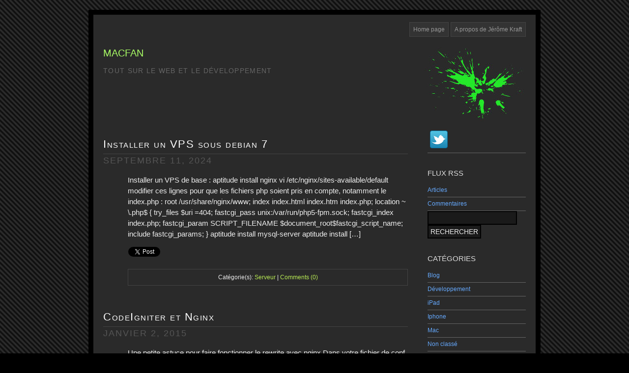

--- FILE ---
content_type: text/html; charset=UTF-8
request_url: https://www.jkraft.fr/category/serveur/
body_size: 11243
content:
<!DOCTYPE html PUBLIC "-//W3C//DTD XHTML 1.0 Transitional//EN" "http://www.w3.org/TR/xhtml1/DTD/xhtml1-transitional.dtd">
<html xmlns="http://www.w3.org/1999/xhtml">
<head>
<meta http-equiv="Content-Type" content="text/html; charset=UTF-8" />
<title>  Serveur | MacFan</title>
<meta name="generator" content="WordPress 5.9.12" />
<meta name="google-site-verification" content="z0L_pdFlYEfWioRwYQ8U887IsDGeMCKUI1CW0FIrs4U" />
<meta name="keywords" content="développement,iphone,ipad,web,php,mysql" />
<meta name="description" content="Tout sur le développement iphone, ipad, web en objective-c et php" />
<meta name="author" content="Jerome Kraft" />
<link rel="stylesheet" href="https://www.jkraft.fr/wp-content/themes/darkpink/style.css" type="text/css" media="screen" />
<link rel="alternate" type="application/rss+xml" title="MacFan RSS Feed" href="https://www.jkraft.fr/feed/" />
<link rel="pingback" href="https://www.jkraft.fr/xmlrpc.php" />

</script>
<meta name='robots' content='max-image-preview:large' />
<link rel='dns-prefetch' href='//secure.gravatar.com' />
<link rel='dns-prefetch' href='//s.w.org' />
<link rel='dns-prefetch' href='//v0.wordpress.com' />
<link rel='dns-prefetch' href='//i0.wp.com' />
<link rel="alternate" type="application/rss+xml" title="MacFan &raquo; Flux de la catégorie Serveur" href="https://www.jkraft.fr/category/serveur/feed/" />
		<!-- This site uses the Google Analytics by MonsterInsights plugin v8.10.0 - Using Analytics tracking - https://www.monsterinsights.com/ -->
							<script
				src="//www.googletagmanager.com/gtag/js?id=UA-6133636-1"  data-cfasync="false" data-wpfc-render="false" type="text/javascript" async></script>
			<script data-cfasync="false" data-wpfc-render="false" type="text/javascript">
				var mi_version = '8.10.0';
				var mi_track_user = true;
				var mi_no_track_reason = '';
				
								var disableStrs = [
															'ga-disable-UA-6133636-1',
									];

				/* Function to detect opted out users */
				function __gtagTrackerIsOptedOut() {
					for (var index = 0; index < disableStrs.length; index++) {
						if (document.cookie.indexOf(disableStrs[index] + '=true') > -1) {
							return true;
						}
					}

					return false;
				}

				/* Disable tracking if the opt-out cookie exists. */
				if (__gtagTrackerIsOptedOut()) {
					for (var index = 0; index < disableStrs.length; index++) {
						window[disableStrs[index]] = true;
					}
				}

				/* Opt-out function */
				function __gtagTrackerOptout() {
					for (var index = 0; index < disableStrs.length; index++) {
						document.cookie = disableStrs[index] + '=true; expires=Thu, 31 Dec 2099 23:59:59 UTC; path=/';
						window[disableStrs[index]] = true;
					}
				}

				if ('undefined' === typeof gaOptout) {
					function gaOptout() {
						__gtagTrackerOptout();
					}
				}
								window.dataLayer = window.dataLayer || [];

				window.MonsterInsightsDualTracker = {
					helpers: {},
					trackers: {},
				};
				if (mi_track_user) {
					function __gtagDataLayer() {
						dataLayer.push(arguments);
					}

					function __gtagTracker(type, name, parameters) {
						if (!parameters) {
							parameters = {};
						}

						if (parameters.send_to) {
							__gtagDataLayer.apply(null, arguments);
							return;
						}

						if (type === 'event') {
							
														parameters.send_to = monsterinsights_frontend.ua;
							__gtagDataLayer(type, name, parameters);
													} else {
							__gtagDataLayer.apply(null, arguments);
						}
					}

					__gtagTracker('js', new Date());
					__gtagTracker('set', {
						'developer_id.dZGIzZG': true,
											});
															__gtagTracker('config', 'UA-6133636-1', {"forceSSL":"true"} );
										window.gtag = __gtagTracker;										(function () {
						/* https://developers.google.com/analytics/devguides/collection/analyticsjs/ */
						/* ga and __gaTracker compatibility shim. */
						var noopfn = function () {
							return null;
						};
						var newtracker = function () {
							return new Tracker();
						};
						var Tracker = function () {
							return null;
						};
						var p = Tracker.prototype;
						p.get = noopfn;
						p.set = noopfn;
						p.send = function () {
							var args = Array.prototype.slice.call(arguments);
							args.unshift('send');
							__gaTracker.apply(null, args);
						};
						var __gaTracker = function () {
							var len = arguments.length;
							if (len === 0) {
								return;
							}
							var f = arguments[len - 1];
							if (typeof f !== 'object' || f === null || typeof f.hitCallback !== 'function') {
								if ('send' === arguments[0]) {
									var hitConverted, hitObject = false, action;
									if ('event' === arguments[1]) {
										if ('undefined' !== typeof arguments[3]) {
											hitObject = {
												'eventAction': arguments[3],
												'eventCategory': arguments[2],
												'eventLabel': arguments[4],
												'value': arguments[5] ? arguments[5] : 1,
											}
										}
									}
									if ('pageview' === arguments[1]) {
										if ('undefined' !== typeof arguments[2]) {
											hitObject = {
												'eventAction': 'page_view',
												'page_path': arguments[2],
											}
										}
									}
									if (typeof arguments[2] === 'object') {
										hitObject = arguments[2];
									}
									if (typeof arguments[5] === 'object') {
										Object.assign(hitObject, arguments[5]);
									}
									if ('undefined' !== typeof arguments[1].hitType) {
										hitObject = arguments[1];
										if ('pageview' === hitObject.hitType) {
											hitObject.eventAction = 'page_view';
										}
									}
									if (hitObject) {
										action = 'timing' === arguments[1].hitType ? 'timing_complete' : hitObject.eventAction;
										hitConverted = mapArgs(hitObject);
										__gtagTracker('event', action, hitConverted);
									}
								}
								return;
							}

							function mapArgs(args) {
								var arg, hit = {};
								var gaMap = {
									'eventCategory': 'event_category',
									'eventAction': 'event_action',
									'eventLabel': 'event_label',
									'eventValue': 'event_value',
									'nonInteraction': 'non_interaction',
									'timingCategory': 'event_category',
									'timingVar': 'name',
									'timingValue': 'value',
									'timingLabel': 'event_label',
									'page': 'page_path',
									'location': 'page_location',
									'title': 'page_title',
								};
								for (arg in args) {
																		if (!(!args.hasOwnProperty(arg) || !gaMap.hasOwnProperty(arg))) {
										hit[gaMap[arg]] = args[arg];
									} else {
										hit[arg] = args[arg];
									}
								}
								return hit;
							}

							try {
								f.hitCallback();
							} catch (ex) {
							}
						};
						__gaTracker.create = newtracker;
						__gaTracker.getByName = newtracker;
						__gaTracker.getAll = function () {
							return [];
						};
						__gaTracker.remove = noopfn;
						__gaTracker.loaded = true;
						window['__gaTracker'] = __gaTracker;
					})();
									} else {
										console.log("");
					(function () {
						function __gtagTracker() {
							return null;
						}

						window['__gtagTracker'] = __gtagTracker;
						window['gtag'] = __gtagTracker;
					})();
									}
			</script>
				<!-- / Google Analytics by MonsterInsights -->
		<script type="text/javascript">
window._wpemojiSettings = {"baseUrl":"https:\/\/s.w.org\/images\/core\/emoji\/13.1.0\/72x72\/","ext":".png","svgUrl":"https:\/\/s.w.org\/images\/core\/emoji\/13.1.0\/svg\/","svgExt":".svg","source":{"concatemoji":"https:\/\/www.jkraft.fr\/wp-includes\/js\/wp-emoji-release.min.js?ver=5.9.12"}};
/*! This file is auto-generated */
!function(e,a,t){var n,r,o,i=a.createElement("canvas"),p=i.getContext&&i.getContext("2d");function s(e,t){var a=String.fromCharCode;p.clearRect(0,0,i.width,i.height),p.fillText(a.apply(this,e),0,0);e=i.toDataURL();return p.clearRect(0,0,i.width,i.height),p.fillText(a.apply(this,t),0,0),e===i.toDataURL()}function c(e){var t=a.createElement("script");t.src=e,t.defer=t.type="text/javascript",a.getElementsByTagName("head")[0].appendChild(t)}for(o=Array("flag","emoji"),t.supports={everything:!0,everythingExceptFlag:!0},r=0;r<o.length;r++)t.supports[o[r]]=function(e){if(!p||!p.fillText)return!1;switch(p.textBaseline="top",p.font="600 32px Arial",e){case"flag":return s([127987,65039,8205,9895,65039],[127987,65039,8203,9895,65039])?!1:!s([55356,56826,55356,56819],[55356,56826,8203,55356,56819])&&!s([55356,57332,56128,56423,56128,56418,56128,56421,56128,56430,56128,56423,56128,56447],[55356,57332,8203,56128,56423,8203,56128,56418,8203,56128,56421,8203,56128,56430,8203,56128,56423,8203,56128,56447]);case"emoji":return!s([10084,65039,8205,55357,56613],[10084,65039,8203,55357,56613])}return!1}(o[r]),t.supports.everything=t.supports.everything&&t.supports[o[r]],"flag"!==o[r]&&(t.supports.everythingExceptFlag=t.supports.everythingExceptFlag&&t.supports[o[r]]);t.supports.everythingExceptFlag=t.supports.everythingExceptFlag&&!t.supports.flag,t.DOMReady=!1,t.readyCallback=function(){t.DOMReady=!0},t.supports.everything||(n=function(){t.readyCallback()},a.addEventListener?(a.addEventListener("DOMContentLoaded",n,!1),e.addEventListener("load",n,!1)):(e.attachEvent("onload",n),a.attachEvent("onreadystatechange",function(){"complete"===a.readyState&&t.readyCallback()})),(n=t.source||{}).concatemoji?c(n.concatemoji):n.wpemoji&&n.twemoji&&(c(n.twemoji),c(n.wpemoji)))}(window,document,window._wpemojiSettings);
</script>
<style type="text/css">
img.wp-smiley,
img.emoji {
	display: inline !important;
	border: none !important;
	box-shadow: none !important;
	height: 1em !important;
	width: 1em !important;
	margin: 0 0.07em !important;
	vertical-align: -0.1em !important;
	background: none !important;
	padding: 0 !important;
}
</style>
	<link rel='stylesheet' id='wp-block-library-css'  href='https://www.jkraft.fr/wp-includes/css/dist/block-library/style.min.css?ver=5.9.12' type='text/css' media='all' />
<style id='wp-block-library-inline-css' type='text/css'>
.has-text-align-justify{text-align:justify;}
</style>
<link rel='stylesheet' id='mediaelement-css'  href='https://www.jkraft.fr/wp-includes/js/mediaelement/mediaelementplayer-legacy.min.css?ver=4.2.16' type='text/css' media='all' />
<link rel='stylesheet' id='wp-mediaelement-css'  href='https://www.jkraft.fr/wp-includes/js/mediaelement/wp-mediaelement.min.css?ver=5.9.12' type='text/css' media='all' />
<style id='global-styles-inline-css' type='text/css'>
body{--wp--preset--color--black: #000000;--wp--preset--color--cyan-bluish-gray: #abb8c3;--wp--preset--color--white: #ffffff;--wp--preset--color--pale-pink: #f78da7;--wp--preset--color--vivid-red: #cf2e2e;--wp--preset--color--luminous-vivid-orange: #ff6900;--wp--preset--color--luminous-vivid-amber: #fcb900;--wp--preset--color--light-green-cyan: #7bdcb5;--wp--preset--color--vivid-green-cyan: #00d084;--wp--preset--color--pale-cyan-blue: #8ed1fc;--wp--preset--color--vivid-cyan-blue: #0693e3;--wp--preset--color--vivid-purple: #9b51e0;--wp--preset--gradient--vivid-cyan-blue-to-vivid-purple: linear-gradient(135deg,rgba(6,147,227,1) 0%,rgb(155,81,224) 100%);--wp--preset--gradient--light-green-cyan-to-vivid-green-cyan: linear-gradient(135deg,rgb(122,220,180) 0%,rgb(0,208,130) 100%);--wp--preset--gradient--luminous-vivid-amber-to-luminous-vivid-orange: linear-gradient(135deg,rgba(252,185,0,1) 0%,rgba(255,105,0,1) 100%);--wp--preset--gradient--luminous-vivid-orange-to-vivid-red: linear-gradient(135deg,rgba(255,105,0,1) 0%,rgb(207,46,46) 100%);--wp--preset--gradient--very-light-gray-to-cyan-bluish-gray: linear-gradient(135deg,rgb(238,238,238) 0%,rgb(169,184,195) 100%);--wp--preset--gradient--cool-to-warm-spectrum: linear-gradient(135deg,rgb(74,234,220) 0%,rgb(151,120,209) 20%,rgb(207,42,186) 40%,rgb(238,44,130) 60%,rgb(251,105,98) 80%,rgb(254,248,76) 100%);--wp--preset--gradient--blush-light-purple: linear-gradient(135deg,rgb(255,206,236) 0%,rgb(152,150,240) 100%);--wp--preset--gradient--blush-bordeaux: linear-gradient(135deg,rgb(254,205,165) 0%,rgb(254,45,45) 50%,rgb(107,0,62) 100%);--wp--preset--gradient--luminous-dusk: linear-gradient(135deg,rgb(255,203,112) 0%,rgb(199,81,192) 50%,rgb(65,88,208) 100%);--wp--preset--gradient--pale-ocean: linear-gradient(135deg,rgb(255,245,203) 0%,rgb(182,227,212) 50%,rgb(51,167,181) 100%);--wp--preset--gradient--electric-grass: linear-gradient(135deg,rgb(202,248,128) 0%,rgb(113,206,126) 100%);--wp--preset--gradient--midnight: linear-gradient(135deg,rgb(2,3,129) 0%,rgb(40,116,252) 100%);--wp--preset--duotone--dark-grayscale: url('#wp-duotone-dark-grayscale');--wp--preset--duotone--grayscale: url('#wp-duotone-grayscale');--wp--preset--duotone--purple-yellow: url('#wp-duotone-purple-yellow');--wp--preset--duotone--blue-red: url('#wp-duotone-blue-red');--wp--preset--duotone--midnight: url('#wp-duotone-midnight');--wp--preset--duotone--magenta-yellow: url('#wp-duotone-magenta-yellow');--wp--preset--duotone--purple-green: url('#wp-duotone-purple-green');--wp--preset--duotone--blue-orange: url('#wp-duotone-blue-orange');--wp--preset--font-size--small: 13px;--wp--preset--font-size--medium: 20px;--wp--preset--font-size--large: 36px;--wp--preset--font-size--x-large: 42px;}.has-black-color{color: var(--wp--preset--color--black) !important;}.has-cyan-bluish-gray-color{color: var(--wp--preset--color--cyan-bluish-gray) !important;}.has-white-color{color: var(--wp--preset--color--white) !important;}.has-pale-pink-color{color: var(--wp--preset--color--pale-pink) !important;}.has-vivid-red-color{color: var(--wp--preset--color--vivid-red) !important;}.has-luminous-vivid-orange-color{color: var(--wp--preset--color--luminous-vivid-orange) !important;}.has-luminous-vivid-amber-color{color: var(--wp--preset--color--luminous-vivid-amber) !important;}.has-light-green-cyan-color{color: var(--wp--preset--color--light-green-cyan) !important;}.has-vivid-green-cyan-color{color: var(--wp--preset--color--vivid-green-cyan) !important;}.has-pale-cyan-blue-color{color: var(--wp--preset--color--pale-cyan-blue) !important;}.has-vivid-cyan-blue-color{color: var(--wp--preset--color--vivid-cyan-blue) !important;}.has-vivid-purple-color{color: var(--wp--preset--color--vivid-purple) !important;}.has-black-background-color{background-color: var(--wp--preset--color--black) !important;}.has-cyan-bluish-gray-background-color{background-color: var(--wp--preset--color--cyan-bluish-gray) !important;}.has-white-background-color{background-color: var(--wp--preset--color--white) !important;}.has-pale-pink-background-color{background-color: var(--wp--preset--color--pale-pink) !important;}.has-vivid-red-background-color{background-color: var(--wp--preset--color--vivid-red) !important;}.has-luminous-vivid-orange-background-color{background-color: var(--wp--preset--color--luminous-vivid-orange) !important;}.has-luminous-vivid-amber-background-color{background-color: var(--wp--preset--color--luminous-vivid-amber) !important;}.has-light-green-cyan-background-color{background-color: var(--wp--preset--color--light-green-cyan) !important;}.has-vivid-green-cyan-background-color{background-color: var(--wp--preset--color--vivid-green-cyan) !important;}.has-pale-cyan-blue-background-color{background-color: var(--wp--preset--color--pale-cyan-blue) !important;}.has-vivid-cyan-blue-background-color{background-color: var(--wp--preset--color--vivid-cyan-blue) !important;}.has-vivid-purple-background-color{background-color: var(--wp--preset--color--vivid-purple) !important;}.has-black-border-color{border-color: var(--wp--preset--color--black) !important;}.has-cyan-bluish-gray-border-color{border-color: var(--wp--preset--color--cyan-bluish-gray) !important;}.has-white-border-color{border-color: var(--wp--preset--color--white) !important;}.has-pale-pink-border-color{border-color: var(--wp--preset--color--pale-pink) !important;}.has-vivid-red-border-color{border-color: var(--wp--preset--color--vivid-red) !important;}.has-luminous-vivid-orange-border-color{border-color: var(--wp--preset--color--luminous-vivid-orange) !important;}.has-luminous-vivid-amber-border-color{border-color: var(--wp--preset--color--luminous-vivid-amber) !important;}.has-light-green-cyan-border-color{border-color: var(--wp--preset--color--light-green-cyan) !important;}.has-vivid-green-cyan-border-color{border-color: var(--wp--preset--color--vivid-green-cyan) !important;}.has-pale-cyan-blue-border-color{border-color: var(--wp--preset--color--pale-cyan-blue) !important;}.has-vivid-cyan-blue-border-color{border-color: var(--wp--preset--color--vivid-cyan-blue) !important;}.has-vivid-purple-border-color{border-color: var(--wp--preset--color--vivid-purple) !important;}.has-vivid-cyan-blue-to-vivid-purple-gradient-background{background: var(--wp--preset--gradient--vivid-cyan-blue-to-vivid-purple) !important;}.has-light-green-cyan-to-vivid-green-cyan-gradient-background{background: var(--wp--preset--gradient--light-green-cyan-to-vivid-green-cyan) !important;}.has-luminous-vivid-amber-to-luminous-vivid-orange-gradient-background{background: var(--wp--preset--gradient--luminous-vivid-amber-to-luminous-vivid-orange) !important;}.has-luminous-vivid-orange-to-vivid-red-gradient-background{background: var(--wp--preset--gradient--luminous-vivid-orange-to-vivid-red) !important;}.has-very-light-gray-to-cyan-bluish-gray-gradient-background{background: var(--wp--preset--gradient--very-light-gray-to-cyan-bluish-gray) !important;}.has-cool-to-warm-spectrum-gradient-background{background: var(--wp--preset--gradient--cool-to-warm-spectrum) !important;}.has-blush-light-purple-gradient-background{background: var(--wp--preset--gradient--blush-light-purple) !important;}.has-blush-bordeaux-gradient-background{background: var(--wp--preset--gradient--blush-bordeaux) !important;}.has-luminous-dusk-gradient-background{background: var(--wp--preset--gradient--luminous-dusk) !important;}.has-pale-ocean-gradient-background{background: var(--wp--preset--gradient--pale-ocean) !important;}.has-electric-grass-gradient-background{background: var(--wp--preset--gradient--electric-grass) !important;}.has-midnight-gradient-background{background: var(--wp--preset--gradient--midnight) !important;}.has-small-font-size{font-size: var(--wp--preset--font-size--small) !important;}.has-medium-font-size{font-size: var(--wp--preset--font-size--medium) !important;}.has-large-font-size{font-size: var(--wp--preset--font-size--large) !important;}.has-x-large-font-size{font-size: var(--wp--preset--font-size--x-large) !important;}
</style>
<link rel='stylesheet' id='wp-syntax-css-css'  href='https://www.jkraft.fr/wp-content/plugins/wp-syntax/css/wp-syntax.css?ver=1.1' type='text/css' media='all' />
<link rel='stylesheet' id='jetpack-subscriptions-css'  href='https://www.jkraft.fr/wp-content/plugins/jetpack/modules/subscriptions/subscriptions.css?ver=10.8.2' type='text/css' media='all' />
<script type='text/javascript' src='https://www.jkraft.fr/wp-content/plugins/google-analytics-for-wordpress/assets/js/frontend-gtag.min.js?ver=8.10.0' id='monsterinsights-frontend-script-js'></script>
<script data-cfasync="false" data-wpfc-render="false" type="text/javascript" id='monsterinsights-frontend-script-js-extra'>/* <![CDATA[ */
var monsterinsights_frontend = {"js_events_tracking":"true","download_extensions":"doc,pdf,ppt,zip,xls,docx,pptx,xlsx","inbound_paths":"[]","home_url":"https:\/\/www.jkraft.fr","hash_tracking":"false","ua":"UA-6133636-1","v4_id":""};/* ]]> */
</script>
<script type='text/javascript' src='https://www.jkraft.fr/wp-includes/js/jquery/jquery.min.js?ver=3.6.0' id='jquery-core-js'></script>
<script type='text/javascript' src='https://www.jkraft.fr/wp-includes/js/jquery/jquery-migrate.min.js?ver=3.3.2' id='jquery-migrate-js'></script>
<link rel="https://api.w.org/" href="https://www.jkraft.fr/wp-json/" /><link rel="alternate" type="application/json" href="https://www.jkraft.fr/wp-json/wp/v2/categories/17" /><link rel="EditURI" type="application/rsd+xml" title="RSD" href="https://www.jkraft.fr/xmlrpc.php?rsd" />
<link rel="wlwmanifest" type="application/wlwmanifest+xml" href="https://www.jkraft.fr/wp-includes/wlwmanifest.xml" /> 
<meta name="generator" content="WordPress 5.9.12" />
<style type='text/css'>img#wpstats{display:none}</style>
	<style type="text/css">.recentcomments a{display:inline !important;padding:0 !important;margin:0 !important;}</style>
<!-- Jetpack Open Graph Tags -->
<meta property="og:type" content="website" />
<meta property="og:title" content="Serveur &#8211; MacFan" />
<meta property="og:url" content="https://www.jkraft.fr/category/serveur/" />
<meta property="og:site_name" content="MacFan" />
<meta property="og:image" content="https://s0.wp.com/i/blank.jpg" />
<meta property="og:image:alt" content="" />
<meta property="og:locale" content="fr_FR" />
<meta name="twitter:creator" content="@j_kraft" />

<!-- End Jetpack Open Graph Tags -->
<style type="text/css" id="wp-custom-css">/*
Bienvenue dans l'éditeur de CSS !

Pour en savoir plus sur le fonctionnement de l'éditeur, vous pouvez vous
rendre sur cette page :
http://wp.me/PEmnE-Bt
*/
.sd-social-official .sd-content ul > li {
	display: block;
	float: left;
	height: 25px;
	margin: 0 10px 5px 0 !important;
}

.sd-social-official .sd-content ul, .sd-social-official .sd-content ul li {
	line-height: 25px !important;
}

.sd-content ul li {
	margin: 0 !important;
	padding: 0;
}

.sd-content ul {
	list-style: outside none none !important;
	margin: 0 0 .7em !important;
	padding: 0 !important;
}

.sharedaddy.sd-sharing-enabled {
	margin-bottom: 60px;
	margin-left: 51px;
}

/*
	CSS migré depuis Jetpack&nbsp;:
*/

/*
Bienvenue dans l'éditeur de CSS !

Pour en savoir plus sur le fonctionnement de l'éditeur, vous pouvez vous
rendre sur cette page :
http://wp.me/PEmnE-Bt
*/
.sd-social-official .sd-content ul > li {
	display: block;
	float: left;
	height: 25px;
	margin: 0 10px 5px 0 !important;
}

.sd-social-official .sd-content ul, .sd-social-official .sd-content ul li {
	line-height: 25px !important;
}

.sd-content ul li {
	margin: 0 !important;
	padding: 0;
}

.sd-content ul {
	list-style: outside none none !important;
	margin: 0 0 .7em !important;
	padding: 0 !important;
}

.sharedaddy.sd-sharing-enabled {
	margin-bottom: 60px;
	margin-left: 51px;
}</style>
</head>
<body>

<div id="wrapper">

	<ul id="pagine">
		<li><a href="https://www.jkraft.fr/" title="MacFan">Home page</a></li>
		<li class="page_item page-item-2"><a href="https://www.jkraft.fr/a-propos-de-jerome-kraft/">A propos de Jérôme Kraft</a></li>
	</ul>

	<div id="header">

		<h1>Home Page</h1>

		<h2><a href="https://www.jkraft.fr/" title="MacFan">MacFan</a></h2>
	
		<div class="description">Tout sur le web et le développement</div>

	</div>

	<hr />

	<div id="sidebar">

	<h1>Sidebar</h1>
	<ul>
		<li id="text-365099152" class="widget widget_text">			<div class="textwidget"><a href="http://www.twitter.com/j_kraft"><img src="https://i0.wp.com/twitter-badges.s3.amazonaws.com/t_logo-a.png" alt="Follow j_kraft on Twitter" data-recalc-dims="1"/></a></div>
		</li>
<li id="text-254480051" class="widget widget_text"><h2 class="widgettitle">Flux RSS</h2>
			<div class="textwidget"><a href=http://www.jkraft.fr/?feed=rss2>Articles</a>
<a href=http://www.jkraft.fr/?feed=comments-rss2>Commentaires</a></div>
		</li>
<li id="search-2" class="widget widget_search"><form method="get" id="searchform" action="https://www.jkraft.fr/">
<div><input type="text" value="" name="s" id="s" />
<input type="submit" id="searchsubmit" value="Rechercher" />
</div>
</form>
</li>
<li id="categories-232047221" class="widget widget_categories"><h2 class="widgettitle">Catégories</h2>

			<ul>
					<li class="cat-item cat-item-29"><a href="https://www.jkraft.fr/category/blog/">Blog</a>
</li>
	<li class="cat-item cat-item-4"><a href="https://www.jkraft.fr/category/developpement/">Développement</a>
</li>
	<li class="cat-item cat-item-90"><a href="https://www.jkraft.fr/category/ipad/">iPad</a>
</li>
	<li class="cat-item cat-item-5"><a href="https://www.jkraft.fr/category/iphone/">Iphone</a>
</li>
	<li class="cat-item cat-item-19"><a href="https://www.jkraft.fr/category/mac/">Mac</a>
</li>
	<li class="cat-item cat-item-1"><a href="https://www.jkraft.fr/category/non-classe/">Non classé</a>
</li>
	<li class="cat-item cat-item-6"><a href="https://www.jkraft.fr/category/developpement/objective-c/">Objective-C</a>
</li>
	<li class="cat-item cat-item-7"><a href="https://www.jkraft.fr/category/php/">Php</a>
</li>
	<li class="cat-item cat-item-17 current-cat"><a aria-current="page" href="https://www.jkraft.fr/category/serveur/">Serveur</a>
</li>
	<li class="cat-item cat-item-3"><a href="https://www.jkraft.fr/category/tuto/">Tutorial</a>
</li>
	<li class="cat-item cat-item-54"><a href="https://www.jkraft.fr/category/developpement/web/">Web</a>
</li>
			</ul>

			</li>
<li id="linkcat-36" class="widget widget_links"><h2 class="widgettitle">Mes liens</h2>

	<ul class='xoxo blogroll'>
<li><a href="http://www.jeromekraft.fr" rel="noopener" title="Photos " target="_top">jeromekraft.fr</a></li>
<li><a href="http://bikes.matc.biz" rel="noopener" target="_blank">MatC Bikes Blog</a></li>

	</ul>
</li>

<li id="recent-comments-2" class="widget widget_recent_comments"><h2 class="widgettitle">Commentaires récents</h2>
<ul id="recentcomments"><li class="recentcomments"><span class="comment-author-link"><a href='https://rubyrails.ninja/chatbot' rel='external ugc' class='url'>formation chatbot marketing</a> (2 comments)</span> dans <a href="https://www.jkraft.fr/2017/08/17/comment-fonctionne-un-chabot-avec-de-la-nlp/comment-page-1/#comment-43868">Comment fonctionne un ChatBot avec de la NLP</a></li><li class="recentcomments"><span class="comment-author-link"><a href='https://rubyrails.ninja/chatbot' rel='external ugc' class='url'>formation chatbot marketing</a> (2 comments)</span> dans <a href="https://www.jkraft.fr/2017/08/17/comment-fonctionne-un-chabot-avec-de-la-nlp/comment-page-1/#comment-43867">Comment fonctionne un ChatBot avec de la NLP</a></li><li class="recentcomments"><span class="comment-author-link">admin (2 comments)</span> dans <a href="https://www.jkraft.fr/2011/07/28/objective-c-application-iphone-qui-parse-un-fichier-xml/comment-page-1/#comment-37056">[Objective-c] Application iPhone qui parse un fichier XML</a></li><li class="recentcomments"><span class="comment-author-link">Rock (2 comments)</span> dans <a href="https://www.jkraft.fr/2011/07/28/objective-c-application-iphone-qui-parse-un-fichier-xml/comment-page-1/#comment-31287">[Objective-c] Application iPhone qui parse un fichier XML</a></li><li class="recentcomments"><span class="comment-author-link">youness (2 comments)</span> dans <a href="https://www.jkraft.fr/2009/07/19/objective-c-iphone-et-webservices-soap/comment-page-1/#comment-21422">[Objective-c] iPhone et Webservices SOAP</a></li></ul></li>
<li id="blog_subscription-3" class="widget widget_blog_subscription jetpack_subscription_widget"><h2 class="widgettitle">Abonnez-vous à ce blog par email.</h2>

			<form action="#" method="post" accept-charset="utf-8" id="subscribe-blog-blog_subscription-3">
									<div id="subscribe-text"><p>Entrez votre adresse email pour vous abonner à ce blog et recevoir une notification de chaque nouvel article par email.</p>
</div>
																			<p id="subscribe-email">
						<label id="jetpack-subscribe-label"
							class="screen-reader-text"
							for="subscribe-field-blog_subscription-3">
							Adresse e-mail						</label>
						<input type="email" name="email" required="required"
																					value=""
							id="subscribe-field-blog_subscription-3"
							placeholder="Adresse e-mail"
						/>
					</p>

					<p id="subscribe-submit"
											>
						<input type="hidden" name="action" value="subscribe"/>
						<input type="hidden" name="source" value="https://www.jkraft.fr/category/serveur/"/>
						<input type="hidden" name="sub-type" value="widget"/>
						<input type="hidden" name="redirect_fragment" value="subscribe-blog-blog_subscription-3"/>
												<button type="submit"
															class="wp-block-button__link"
																					name="jetpack_subscriptions_widget"
						>
							Souscrire						</button>
					</p>
							</form>
			
</li>
<li id="text-365099154" class="widget widget_text">			<div class="textwidget"><script async src="//pagead2.googlesyndication.com/pagead/js/adsbygoogle.js"></script>
<!-- bloc_jkraft -->
<ins class="adsbygoogle"
     style="display:block"
     data-ad-client="ca-pub-8580204845883176"
     data-ad-slot="3641392040"
     data-ad-format="auto"></ins>
<script>
(adsbygoogle = window.adsbygoogle || []).push({});
</script></div>
		</li>
	</ul>
</div>

	<hr />

	<div id="content">
	
		<h1>Main Contents</h1>


	
		<div class="post" id="post-938">
			<h2><a href="https://www.jkraft.fr/2024/09/11/installer-un-vps-sous-debian-7/" rel="bookmark" title="Permalink: Installer un VPS sous debian 7">Installer un VPS sous debian 7</a></h2>
			<p class="date">septembre 11, 2024</p>
			
			<p>Installer un VPS de base : aptitude install nginx vi /etc/nginx/sites-available/default modifier ces lignes pour que les fichiers php soient pris en compte, notamment le index.php : root /usr/share/nginx/www; index index.html index.htm index.php; location ~ \.php$ { try_files $uri =404; fastcgi_pass unix:/var/run/php5-fpm.sock; fastcgi_index index.php; fastcgi_param SCRIPT_FILENAME $document_root$fastcgi_script_name; include fastcgi_params; } aptitude install mysql-server aptitude install [&hellip;]</p>
<div class="sharedaddy sd-sharing-enabled"><div class="robots-nocontent sd-block sd-social sd-social-official sd-sharing"><div class="sd-content"><ul><li class="share-twitter"><a href="https://twitter.com/share" class="twitter-share-button" data-url="https://www.jkraft.fr/2024/09/11/installer-un-vps-sous-debian-7/" data-text="Installer un VPS sous debian 7" data-via="j_kraft" >Tweet</a></li><li class="share-facebook"><div class="fb-share-button" data-href="https://www.jkraft.fr/2024/09/11/installer-un-vps-sous-debian-7/" data-layout="button_count"></div></li><li class="share-reddit"><div class="reddit_button"><iframe src="https://www.reddit.com/static/button/button1.html?newwindow=true&width=120&amp;url=https%3A%2F%2Fwww.jkraft.fr%2F2024%2F09%2F11%2Finstaller-un-vps-sous-debian-7%2F&amp;title=Installer%20un%20VPS%20sous%20debian%207" height="22" width="120" scrolling="no" frameborder="0"></iframe></div></li><li class="share-end"></li></ul></div></div></div>							
				<p class="details_small">
					Catégorie(s): <a href="https://www.jkraft.fr/category/serveur/" rel="category tag">Serveur</a> | 
					 
					<a href="https://www.jkraft.fr/2024/09/11/installer-un-vps-sous-debian-7/#respond">Comments (0)</a>				</p>
			
					</div>
		
		
	
		<div class="post" id="post-943">
			<h2><a href="https://www.jkraft.fr/2015/01/02/codeigniter-et-nginx/" rel="bookmark" title="Permalink: CodeIgniter et Nginx">CodeIgniter et Nginx</a></h2>
			<p class="date">janvier 2, 2015</p>
			
			<p>Une petite astuce pour faire fonctionner le rewrite avec nginx Dans votre fichier de conf rajouter ces lignes : location ~* ^/(assets|files|robots\.txt) { } location / { try_files $uri $uri/ /index.php?/$request_uri; } Et voilà 🙂</p>
<div class="sharedaddy sd-sharing-enabled"><div class="robots-nocontent sd-block sd-social sd-social-official sd-sharing"><div class="sd-content"><ul><li class="share-twitter"><a href="https://twitter.com/share" class="twitter-share-button" data-url="https://www.jkraft.fr/2015/01/02/codeigniter-et-nginx/" data-text="CodeIgniter et Nginx" data-via="j_kraft" >Tweet</a></li><li class="share-facebook"><div class="fb-share-button" data-href="https://www.jkraft.fr/2015/01/02/codeigniter-et-nginx/" data-layout="button_count"></div></li><li class="share-reddit"><div class="reddit_button"><iframe src="https://www.reddit.com/static/button/button1.html?newwindow=true&width=120&amp;url=https%3A%2F%2Fwww.jkraft.fr%2F2015%2F01%2F02%2Fcodeigniter-et-nginx%2F&amp;title=CodeIgniter%20et%20Nginx" height="22" width="120" scrolling="no" frameborder="0"></iframe></div></li><li class="share-end"></li></ul></div></div></div>							
				<p class="details_small">
					Catégorie(s): <a href="https://www.jkraft.fr/category/developpement/" rel="category tag">Développement</a>, <a href="https://www.jkraft.fr/category/serveur/" rel="category tag">Serveur</a> | 
					 
					<a href="https://www.jkraft.fr/2015/01/02/codeigniter-et-nginx/#respond">Comments (0)</a>				</p>
			
					</div>
		
		
	
		<div class="post" id="post-940">
			<h2><a href="https://www.jkraft.fr/2015/01/02/debian-aptitude-vs-apt-get/" rel="bookmark" title="Permalink: Debian aptitude vs apt-get">Debian aptitude vs apt-get</a></h2>
			<p class="date">janvier 2, 2015</p>
			
			<p>aptitude et apt-get sont des gestionnaires de paquets La syntaxe est la même pour les 2. apt-get install nginx aptitude install nginx J&rsquo;ai une préférence pour aptitude car : On peut retrouver toutes les versions d&rsquo;un paquet. On a les logs /var/log/aptitude. il y a un moteur de recherche</p>
<div class="sharedaddy sd-sharing-enabled"><div class="robots-nocontent sd-block sd-social sd-social-official sd-sharing"><div class="sd-content"><ul><li class="share-twitter"><a href="https://twitter.com/share" class="twitter-share-button" data-url="https://www.jkraft.fr/2015/01/02/debian-aptitude-vs-apt-get/" data-text="Debian aptitude vs apt-get" data-via="j_kraft" >Tweet</a></li><li class="share-facebook"><div class="fb-share-button" data-href="https://www.jkraft.fr/2015/01/02/debian-aptitude-vs-apt-get/" data-layout="button_count"></div></li><li class="share-reddit"><div class="reddit_button"><iframe src="https://www.reddit.com/static/button/button1.html?newwindow=true&width=120&amp;url=https%3A%2F%2Fwww.jkraft.fr%2F2015%2F01%2F02%2Fdebian-aptitude-vs-apt-get%2F&amp;title=Debian%20aptitude%20vs%20apt-get" height="22" width="120" scrolling="no" frameborder="0"></iframe></div></li><li class="share-end"></li></ul></div></div></div>							
				<p class="details_small">
					Catégorie(s): <a href="https://www.jkraft.fr/category/serveur/" rel="category tag">Serveur</a> | 
					 
					<a href="https://www.jkraft.fr/2015/01/02/debian-aptitude-vs-apt-get/#respond">Comments (0)</a>				</p>
			
					</div>
		
		
	
		<div class="post" id="post-936">
			<h2><a href="https://www.jkraft.fr/2015/01/02/shell-en-couleur/" rel="bookmark" title="Permalink: Shell en couleur">Shell en couleur</a></h2>
			<p class="date">janvier 2, 2015</p>
			
			<p>Pour avoir un shell coloris il suffit de modifier son profile (.profile) Pour cela rajouter : export LS_OPTIONS=&rsquo;&#8211;color=auto&rsquo; eval « `dircolors` » alias ls=&rsquo;ls $LS_OPTIONS&rsquo; alias l=&rsquo;ls -la $LS_OPTIONS&rsquo; Avec l comme alias à ls -la qui est très pratique 🙂</p>
<div class="sharedaddy sd-sharing-enabled"><div class="robots-nocontent sd-block sd-social sd-social-official sd-sharing"><div class="sd-content"><ul><li class="share-twitter"><a href="https://twitter.com/share" class="twitter-share-button" data-url="https://www.jkraft.fr/2015/01/02/shell-en-couleur/" data-text="Shell en couleur" data-via="j_kraft" >Tweet</a></li><li class="share-facebook"><div class="fb-share-button" data-href="https://www.jkraft.fr/2015/01/02/shell-en-couleur/" data-layout="button_count"></div></li><li class="share-reddit"><div class="reddit_button"><iframe src="https://www.reddit.com/static/button/button1.html?newwindow=true&width=120&amp;url=https%3A%2F%2Fwww.jkraft.fr%2F2015%2F01%2F02%2Fshell-en-couleur%2F&amp;title=Shell%20en%20couleur" height="22" width="120" scrolling="no" frameborder="0"></iframe></div></li><li class="share-end"></li></ul></div></div></div>							
				<p class="details_small">
					Catégorie(s): <a href="https://www.jkraft.fr/category/serveur/" rel="category tag">Serveur</a> | 
					 
					<a href="https://www.jkraft.fr/2015/01/02/shell-en-couleur/#respond">Comments (0)</a>				</p>
			
					</div>
		
		
	
		<div class="post" id="post-887">
			<h2><a href="https://www.jkraft.fr/2012/12/23/amelioration-des-performances/" rel="bookmark" title="Permalink: Amélioration des performances de votre site web">Amélioration des performances de votre site web</a></h2>
			<p class="date">décembre 23, 2012</p>
			
			<p>Un bon article à garder dans un coin sur le Journal du Net</p>
<div class="sharedaddy sd-sharing-enabled"><div class="robots-nocontent sd-block sd-social sd-social-official sd-sharing"><div class="sd-content"><ul><li class="share-twitter"><a href="https://twitter.com/share" class="twitter-share-button" data-url="https://www.jkraft.fr/2012/12/23/amelioration-des-performances/" data-text="Amélioration des performances de votre site web" data-via="j_kraft" >Tweet</a></li><li class="share-facebook"><div class="fb-share-button" data-href="https://www.jkraft.fr/2012/12/23/amelioration-des-performances/" data-layout="button_count"></div></li><li class="share-reddit"><div class="reddit_button"><iframe src="https://www.reddit.com/static/button/button1.html?newwindow=true&width=120&amp;url=https%3A%2F%2Fwww.jkraft.fr%2F2012%2F12%2F23%2Famelioration-des-performances%2F&amp;title=Am%C3%A9lioration%20des%20performances%20de%20votre%20site%20web" height="22" width="120" scrolling="no" frameborder="0"></iframe></div></li><li class="share-end"></li></ul></div></div></div>							
				<p class="details_small">
					Catégorie(s): <a href="https://www.jkraft.fr/category/developpement/" rel="category tag">Développement</a>, <a href="https://www.jkraft.fr/category/php/" rel="category tag">Php</a>, <a href="https://www.jkraft.fr/category/serveur/" rel="category tag">Serveur</a>, <a href="https://www.jkraft.fr/category/developpement/web/" rel="category tag">Web</a> | 
					 
					<a href="https://www.jkraft.fr/2012/12/23/amelioration-des-performances/#respond">Comments (0)</a>				</p>
			
					</div>
		
		
	
		<div class="post" id="post-827">
			<h2><a href="https://www.jkraft.fr/2012/06/28/installer-son-serveur-git/" rel="bookmark" title="Permalink: Installer son serveur GIT">Installer son serveur GIT</a></h2>
			<p class="date">juin 28, 2012</p>
			
			<p>Un petit article très intéressant sur comment installer un serveur GIT, pour pouvoir se passer de gitHub et autre outil du web. http://www.sheevaboite.fr/articles/installer-serveur-git-auto-heberge-partie-1</p>
<div class="sharedaddy sd-sharing-enabled"><div class="robots-nocontent sd-block sd-social sd-social-official sd-sharing"><div class="sd-content"><ul><li class="share-twitter"><a href="https://twitter.com/share" class="twitter-share-button" data-url="https://www.jkraft.fr/2012/06/28/installer-son-serveur-git/" data-text="Installer son serveur GIT" data-via="j_kraft" >Tweet</a></li><li class="share-facebook"><div class="fb-share-button" data-href="https://www.jkraft.fr/2012/06/28/installer-son-serveur-git/" data-layout="button_count"></div></li><li class="share-reddit"><div class="reddit_button"><iframe src="https://www.reddit.com/static/button/button1.html?newwindow=true&width=120&amp;url=https%3A%2F%2Fwww.jkraft.fr%2F2012%2F06%2F28%2Finstaller-son-serveur-git%2F&amp;title=Installer%20son%20serveur%20GIT" height="22" width="120" scrolling="no" frameborder="0"></iframe></div></li><li class="share-end"></li></ul></div></div></div>							
				<p class="details_small">
					Catégorie(s): <a href="https://www.jkraft.fr/category/developpement/" rel="category tag">Développement</a>, <a href="https://www.jkraft.fr/category/serveur/" rel="category tag">Serveur</a>, <a href="https://www.jkraft.fr/category/tuto/" rel="category tag">Tutorial</a>, <a href="https://www.jkraft.fr/category/developpement/web/" rel="category tag">Web</a> | 
					 
					<a href="https://www.jkraft.fr/2012/06/28/installer-son-serveur-git/#comments">Comments (3)</a>				</p>
			
					</div>
		
		
	
		<div class="post" id="post-543">
			<h2><a href="https://www.jkraft.fr/2010/07/16/scala/" rel="bookmark" title="Permalink: Scala">Scala</a></h2>
			<p class="date">juillet 16, 2010</p>
			
			<p>Scala est un langage de programmation crée par l&rsquo;École Polytechnique Fédérale de Lausanne. Il se base sur le Java. Il ne semble pas très utilisé, mais par exemple Twitter l&rsquo;utilise pour remplacer petit à petit Ruby. Quelques tuto en anglais par ci par la. A réserver pour des cas très précis je pense. http://www.scala-lang.org/</p>
<div class="sharedaddy sd-sharing-enabled"><div class="robots-nocontent sd-block sd-social sd-social-official sd-sharing"><div class="sd-content"><ul><li class="share-twitter"><a href="https://twitter.com/share" class="twitter-share-button" data-url="https://www.jkraft.fr/2010/07/16/scala/" data-text="Scala" data-via="j_kraft" >Tweet</a></li><li class="share-facebook"><div class="fb-share-button" data-href="https://www.jkraft.fr/2010/07/16/scala/" data-layout="button_count"></div></li><li class="share-reddit"><div class="reddit_button"><iframe src="https://www.reddit.com/static/button/button1.html?newwindow=true&width=120&amp;url=https%3A%2F%2Fwww.jkraft.fr%2F2010%2F07%2F16%2Fscala%2F&amp;title=Scala" height="22" width="120" scrolling="no" frameborder="0"></iframe></div></li><li class="share-end"></li></ul></div></div></div>							
				<p class="details_small">
					Catégorie(s): <a href="https://www.jkraft.fr/category/blog/" rel="category tag">Blog</a>, <a href="https://www.jkraft.fr/category/developpement/" rel="category tag">Développement</a>, <a href="https://www.jkraft.fr/category/serveur/" rel="category tag">Serveur</a> | 
					 
					<a href="https://www.jkraft.fr/2010/07/16/scala/#respond">Comments (0)</a>				</p>
			
					</div>
		
		
	
		<div class="post" id="post-257">
			<h2><a href="https://www.jkraft.fr/2009/03/16/effacer-les-fichiers-de-plus-de-30-jours/" rel="bookmark" title="Permalink: Effacer les fichiers de plus de 30 jours!">Effacer les fichiers de plus de 30 jours!</a></h2>
			<p class="date">mars 16, 2009</p>
			
			<p>Une petite astuce sur comment effacer des fichiers qui ont plus de 30 jours dans un dossier. On utilise pour cela la commande find pour trouver la liste de fichier. #find . -atime +30 Une fois la liste de fichier récupérer, on peut l&rsquo;utiliser pour effacer chaqu&rsquo;un des fichiers, pour cela on va utiliser la [&hellip;]</p>
<div class="sharedaddy sd-sharing-enabled"><div class="robots-nocontent sd-block sd-social sd-social-official sd-sharing"><div class="sd-content"><ul><li class="share-twitter"><a href="https://twitter.com/share" class="twitter-share-button" data-url="https://www.jkraft.fr/2009/03/16/effacer-les-fichiers-de-plus-de-30-jours/" data-text="Effacer les fichiers de plus de 30 jours!" data-via="j_kraft" >Tweet</a></li><li class="share-facebook"><div class="fb-share-button" data-href="https://www.jkraft.fr/2009/03/16/effacer-les-fichiers-de-plus-de-30-jours/" data-layout="button_count"></div></li><li class="share-reddit"><div class="reddit_button"><iframe src="https://www.reddit.com/static/button/button1.html?newwindow=true&width=120&amp;url=https%3A%2F%2Fwww.jkraft.fr%2F2009%2F03%2F16%2Feffacer-les-fichiers-de-plus-de-30-jours%2F&amp;title=Effacer%20les%20fichiers%20de%20plus%20de%2030%20jours%21" height="22" width="120" scrolling="no" frameborder="0"></iframe></div></li><li class="share-end"></li></ul></div></div></div>							
				<p class="details_small">
					Catégorie(s): <a href="https://www.jkraft.fr/category/serveur/" rel="category tag">Serveur</a>, <a href="https://www.jkraft.fr/category/tuto/" rel="category tag">Tutorial</a> | 
					 
					<a href="https://www.jkraft.fr/2009/03/16/effacer-les-fichiers-de-plus-de-30-jours/#comments">Comments (2)</a>				</p>
			
					</div>
		
		
	
		<div class="post" id="post-252">
			<h2><a href="https://www.jkraft.fr/2009/03/10/shell-chercher-et-remplacer-dans-un-fichier/" rel="bookmark" title="Permalink: Chercher et remplacer dans un fichier avec le shell">Chercher et remplacer dans un fichier avec le shell</a></h2>
			<p class="date">mars 10, 2009</p>
			
			<p>Il arrive que l&rsquo;on ait besoin de chercher et remplacer du texte dans un fichier. S&rsquo;il est petit on peut le faire via un éditeur, mais s&rsquo;il contient des centaines de milliers de lignes cela devient compliqué. Les éditeurs sont souvent incapable d&rsquo;aller jusqu&rsquo;au bout, ou cela prend un temps fou. Voilà comment faire en [&hellip;]</p>
<div class="sharedaddy sd-sharing-enabled"><div class="robots-nocontent sd-block sd-social sd-social-official sd-sharing"><div class="sd-content"><ul><li class="share-twitter"><a href="https://twitter.com/share" class="twitter-share-button" data-url="https://www.jkraft.fr/2009/03/10/shell-chercher-et-remplacer-dans-un-fichier/" data-text="Chercher et remplacer dans un fichier avec le shell" data-via="j_kraft" >Tweet</a></li><li class="share-facebook"><div class="fb-share-button" data-href="https://www.jkraft.fr/2009/03/10/shell-chercher-et-remplacer-dans-un-fichier/" data-layout="button_count"></div></li><li class="share-reddit"><div class="reddit_button"><iframe src="https://www.reddit.com/static/button/button1.html?newwindow=true&width=120&amp;url=https%3A%2F%2Fwww.jkraft.fr%2F2009%2F03%2F10%2Fshell-chercher-et-remplacer-dans-un-fichier%2F&amp;title=Chercher%20et%20remplacer%20dans%20un%20fichier%20avec%20le%20shell" height="22" width="120" scrolling="no" frameborder="0"></iframe></div></li><li class="share-end"></li></ul></div></div></div>							
				<p class="details_small">
					Catégorie(s): <a href="https://www.jkraft.fr/category/serveur/" rel="category tag">Serveur</a>, <a href="https://www.jkraft.fr/category/tuto/" rel="category tag">Tutorial</a> | 
					 
					<a href="https://www.jkraft.fr/2009/03/10/shell-chercher-et-remplacer-dans-un-fichier/#respond">Comments (0)</a>				</p>
			
					</div>
		
		
	
		<div class="post" id="post-250">
			<h2><a href="https://www.jkraft.fr/2009/03/03/historique-des-commandes-sous-linux/" rel="bookmark" title="Permalink: Historique des commandes sous linux">Historique des commandes sous linux</a></h2>
			<p class="date">mars 3, 2009</p>
			
			<p>Il arrive qu&rsquo;on veuille retrouver une ancienne commande qu&rsquo;on a déjà éxécutée. Mais impossible de s&rsquo;en souvenir, ou alors elle était compliquée. Et bien, il y a une solution, aller voir dans l&rsquo;historique des commandes. Il suffit de taper la commande : #history Très pratique! S&rsquo;il y en a trop on fait : #history | [&hellip;]</p>
<div class="sharedaddy sd-sharing-enabled"><div class="robots-nocontent sd-block sd-social sd-social-official sd-sharing"><div class="sd-content"><ul><li class="share-twitter"><a href="https://twitter.com/share" class="twitter-share-button" data-url="https://www.jkraft.fr/2009/03/03/historique-des-commandes-sous-linux/" data-text="Historique des commandes sous linux" data-via="j_kraft" >Tweet</a></li><li class="share-facebook"><div class="fb-share-button" data-href="https://www.jkraft.fr/2009/03/03/historique-des-commandes-sous-linux/" data-layout="button_count"></div></li><li class="share-reddit"><div class="reddit_button"><iframe src="https://www.reddit.com/static/button/button1.html?newwindow=true&width=120&amp;url=https%3A%2F%2Fwww.jkraft.fr%2F2009%2F03%2F03%2Fhistorique-des-commandes-sous-linux%2F&amp;title=Historique%20des%20commandes%20sous%20linux" height="22" width="120" scrolling="no" frameborder="0"></iframe></div></li><li class="share-end"></li></ul></div></div></div>							
				<p class="details_small">
					Catégorie(s): <a href="https://www.jkraft.fr/category/serveur/" rel="category tag">Serveur</a>, <a href="https://www.jkraft.fr/category/tuto/" rel="category tag">Tutorial</a> | 
					 
					<a href="https://www.jkraft.fr/2009/03/03/historique-des-commandes-sous-linux/#respond">Comments (0)</a>				</p>
			
					</div>
		
		
				<div class="navigation">
			<a href="https://www.jkraft.fr/category/serveur/page/2/" ><span class="alignright">Page suivante »</span></a>		</div>
	

	</div>

	<hr />
<script type="text/javascript"><!--
google_ad_client = "pub-3750123326568775";
/* 728x90, date de création 22/10/08 */
google_ad_slot = "8026310318";
google_ad_width = 728;
google_ad_height = 90;
//-->
</script>
<script type="text/javascript"
src="http://pagead2.googlesyndication.com/pagead/show_ads.js">
</script>
	<div id="footer">		<h1>Footer</h1> 
		<p>Powered by Wordpress  Tous droits réservés, <a href="mailto:contact@jkraft.fr" >Jérôme Kraft</a> 2008-2012</p>
	</div>

</div>

			<script>!function(d,s,id){var js,fjs=d.getElementsByTagName(s)[0],p=/^http:/.test(d.location)?'http':'https';if(!d.getElementById(id)){js=d.createElement(s);js.id=id;js.src=p+'://platform.twitter.com/widgets.js';fjs.parentNode.insertBefore(js,fjs);}}(document, 'script', 'twitter-wjs');</script>
			<div id="fb-root"></div>
			<script>(function(d, s, id) { var js, fjs = d.getElementsByTagName(s)[0]; if (d.getElementById(id)) return; js = d.createElement(s); js.id = id; js.src = 'https://connect.facebook.net/fr_FR/sdk.js#xfbml=1&appId=249643311490&version=v2.3'; fjs.parentNode.insertBefore(js, fjs); }(document, 'script', 'facebook-jssdk'));</script>
			<script>
			document.body.addEventListener( 'is.post-load', function() {
				if ( 'undefined' !== typeof FB ) {
					FB.XFBML.parse();
				}
			} );
			</script>
			<script type='text/javascript' src='https://www.jkraft.fr/wp-content/plugins/jetpack/_inc/build/photon/photon.min.js?ver=20191001' id='jetpack-photon-js'></script>
<script type='text/javascript' src='https://www.jkraft.fr/wp-content/plugins/wp-syntax/js/wp-syntax.js?ver=1.1' id='wp-syntax-js-js'></script>
<script src='https://stats.wp.com/e-202603.js' defer></script>
<script>
	_stq = window._stq || [];
	_stq.push([ 'view', {v:'ext',j:'1:10.8.2',blog:'5349581',post:'0',tz:'1',srv:'www.jkraft.fr'} ]);
	_stq.push([ 'clickTrackerInit', '5349581', '0' ]);
</script>

</body>
</html>

--- FILE ---
content_type: text/html; charset=utf-8
request_url: https://www.google.com/recaptcha/api2/aframe
body_size: 268
content:
<!DOCTYPE HTML><html><head><meta http-equiv="content-type" content="text/html; charset=UTF-8"></head><body><script nonce="UpVeYX9t2zckkbxCGyhOLA">/** Anti-fraud and anti-abuse applications only. See google.com/recaptcha */ try{var clients={'sodar':'https://pagead2.googlesyndication.com/pagead/sodar?'};window.addEventListener("message",function(a){try{if(a.source===window.parent){var b=JSON.parse(a.data);var c=clients[b['id']];if(c){var d=document.createElement('img');d.src=c+b['params']+'&rc='+(localStorage.getItem("rc::a")?sessionStorage.getItem("rc::b"):"");window.document.body.appendChild(d);sessionStorage.setItem("rc::e",parseInt(sessionStorage.getItem("rc::e")||0)+1);localStorage.setItem("rc::h",'1768735145372');}}}catch(b){}});window.parent.postMessage("_grecaptcha_ready", "*");}catch(b){}</script></body></html>

--- FILE ---
content_type: text/css
request_url: https://www.jkraft.fr/wp-content/themes/darkpink/style.css
body_size: 1828
content:
/*  
Theme Name: Darkpink Reload
Theme URI: http://www.idsg.it/
Description: A semi-fluid 2 columns template with dark backgrounds and pretty colours for Wordpress.
Version: 2.1
Author: ShinRa
Author URI: http://www.idsg.it/
*/

/*  FIREFOX STUFFS   */

html {
min-height:100%;
margin-bottom:1px;
}

a:active {
outline:none;
}

a:focus {
outline:none;
}

/*   BODY AND MISC   */

body {
font-family:arial,tahoma,verdana,sans-serif;
font-size:15px;
background:#000000 url(images/back-body.jpg) repeat top left;
background-attachment:fixed;
color:#efefef;
margin:0;
padding:0;
text-align:center;
}

hr {
display:none;
}

blockquote {
display:block;
color:#fff;
background:transparent url(images/back-blockquote.jpg) no-repeat top left;
font-size:13px;
letter-spacing:1.3px;
padding-left: 20px;
margin: auto;
}

code {
display:block;
padding:8px;
background-color:#333;
font-family:"courier new", courier, monospace;
}

del {
color: #999;
}

ins {
font-weight: bold;
color: #fff;
text-decoration: none;
}

abbr {
cursor:help;
}

acronym {
cursor:help;
}

/*   IMAGES   */

img {
padding:5px;
border:0;
}

img.imgleft {
float:left;
}

img.imgright {
float:right;
}

/*   MAIN LINKS   */

a {
color:#66AAFF;
text-decoration:none;
}

a:hover {
color:#FE4899;
text-decoration:underline;
}

/*   MAIN WRAPPER   */

#wrapper {
width:90%;
max-width: 860px;
padding:20px;
margin:20px auto 20px auto;
background-color:#2A2A2A;
border:10px solid #000;
text-align:left;
}

/*   TOP PAGE LIST   */

ul#pagine {
margin:0 0 30px 0;
padding:0;
list-style-type:none;
text-align:right;
}

ul#pagine li {
display:inline;
font-size:12px;
margin:0;
}

#pagine li a {
color:#999999;
padding:7px;
border:1px solid #444444;
background-color:#333333;
}

#pagine li a:hover, #pagine li.current_page_item a {
background-color:#AAFF66;
color:#333333;
text-decoration:none;
}

/*   HEADER   */

#header {
height:160px;
background:transparent url(images/back-header.jpg) no-repeat top right;
}

#header h1 {
display:none;
}

#header h2, #header h2 a {
color:#AAFF66;
font-weight:normal;
text-transform:uppercase;
font-size:20px;
}

#header div.description {
color:#666666;
font-size:0.9em;
letter-spacing:1.3px;
text-transform:uppercase;
}

/*   MAIN CONTENTS   */

#content {
padding-right:240px;
}

#content a {
color:#BBEE55;
}

#content a:hover {
color:#FE4899;
text-decoration:underline !important;
}

#content h1 {
display:none;
}

#content div.post h2 {
font-weight:normal;
font-family:tahoma,arial,sans-serif;
font-size:22px;
letter-spacing:1.5px;
padding:6px 0;
color:#ffffff;
border-bottom:1px solid #444444;
font-variant:small-caps;
margin-bottom:0;
}

#content div.post h3 {
font-family:tahoma,arial,sans-serif;
font-size:20px;
font-weight:normal;
}

#content div.post h4 {
font-family:tahoma,arial,sans-serif;
font-size:18px;
font-weight:normal;
}

#content div.post h5 {
font-family:tahoma,arial,sans-serif;
font-size:16px;
font-weight:normal;
}

#content div.post h6 {
font-family:tahoma,arial,sans-serif;
font-weight:normal;
font-size:15px;
}

#content div.post h2 a {
color:#ffffff;
}

#content div.post h2 a:hover {
text-decoration:none;
}

#content div.post p {
line-height:150%;
margin-left:50px;
}

#content div.post p.date {
font-size:18px;
text-transform:uppercase;
letter-spacing:2px;
font-family:tahoma, arial, sans-serif;
color:#555;
margin:0;
}

p.nocomments {
font-size:16px;
font-weight:bold;
padding:20px;
text-align:center;
}

#content div.post p.details_small {
padding:7px;
font-size:12px;
margin-bottom:45px;
border: 1px solid #444;
text-align: center;
}

#content div.post ul {
margin-left:60px;
}

#content div.post ul li {
line-height:150%;
}

#content div.post ol {
margin-left:60px;
}

#content div.post ol li {
line-height:150%;
}

/*   NAVIGATION LINKS   */

#content div.navigation {
display:block;
margin-top:20px;
padding-bottom:60px;
}

#content div.navigation span.alignleft {
float:left;
width:47%;
}

#content div.navigation span.alignright {
float:right;
width:47%;
text-align:right;
}

/*   COMMENTS AND COMMENTLIST   */

h3#comments,
h3#respond {
font-weight:normal;
font-family:tahoma,arial,sans-serif;
font-size:22px;
letter-spacing:1.5px;
padding:6px 0;
color:#ffffff;
border-bottom:1px solid #444444;
font-variant:small-caps;
margin-bottom:0;
margin-top: 60px;
}

ol.commentlist {
list-style-type:none;
margin:0;
padding:0;
}

ol.commentlist li {
margin:0 0 20px auto;
}

ol.commentlist li big {
font-weight:normal;
font-family:tahoma,arial,sans-serif;
font-size:22px;
letter-spacing:1.5px;
padding:6px 0;
color:#ffffff;
border-bottom:1px solid #444444;
font-variant:small-caps;
margin-bottom:0;
display:block;
}

ol.commentlist li span.await_mod {
color:#FF0000;
display:block;
text-align:center;
padding:3px;
float:right;
}

ol.commentlist li span.comment_data a {
font-size:12px;
text-transform:uppercase;
letter-spacing:2px;
font-family:tahoma, arial, sans-serif;
color:#555 !important;
text-align:right;
}

ol.commentlist li p {
margin-left:100px;
line-height:140%;
font-size:14px;
}

/*   FORM ELEMENTS   */

input {
padding:4px;
background:#1a1a1a;
color:#efefef;
font-size:14px;
border:2px solid #000;
}

input[type="submit"] {
background:#1a1a1a;
color:#efefef;
text-transform:uppercase;
font-size:14px;
}

textarea {
width:400px;
padding:4px;
background:#1a1a1a;
color:#efefef;
font-size:14px;
border:2px solid #000;
}

/*   SIDEBAR   */

#sidebar {
width:200px;
float:right;
font-size:12px;
color:#dedede;
}

#sidebar h1 {
display:none;
}

#sidebar ul {
margin:0;
padding:0;
list-style-type:none;
}

#sidebar ul li h2 {
font-size:15px;
font-weight:normal;
font-family:tahoma, arial,sans-serif;
text-transform:uppercase;
padding-top:20px;
}

#sidebar a {
display:block;
line-height:160%;
padding:4px 0 4px 0;
}

#sidebar a:hover {
text-decoration:none;
background-color:#333333;
}

#sidebar ul li a {
border-bottom:1px solid #666;
}
.main_gp {
display: none;
}
/*   SIDEBAR WIDGETS TAGS   */

#sidebar table td a {
border:0 !important;
display:inline !important;
padding:0 !important;
}

#sidebar td {
width:14%;
}

#sidebar td#next {
text-align:right;
}

.recentcomments a {
border:0 !important;
}

.recentcomments {
border-bottom:1px solid #666666;
}

/*   FOOTER   */

#footer {
clear:both;
padding-top:40px;
text-align:center;
font-size:13px;
}

#footer h1 {
display:none;
}

/*   EXTRAS   */

.sh_avatar, .gravatar {
position:relative;
top:145px;
width: 60px;
height: 60px;
padding: 0;
border: 6px solid #000;
}

ol.commentlist li li {
border: 0 !important;
padding: 0 !important;
margin:0 !important;
margin-left:100px !important;
}

img.wp-smiley {
display: inline !important;
padding: 0 !important;
margin: 0 !important;
float: none !important;
vertical-align: middle !important;
border: 0 !important;
background: transparent !important;
}